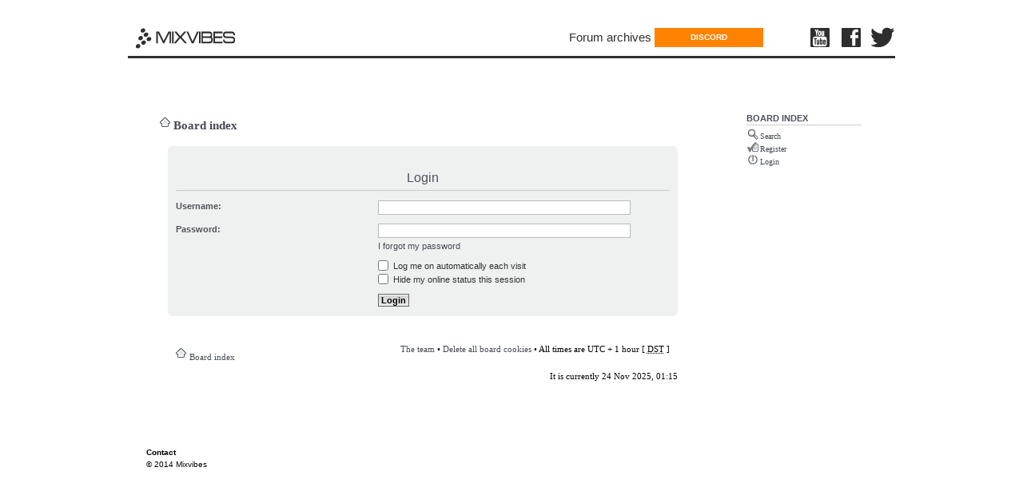

--- FILE ---
content_type: text/css
request_url: https://forum.mixvibes.com/styles/silverwhiteMixvibes/theme/header_style.css
body_size: 1340
content:
/* @override http://forum.mixvibes.com/styles/silverwhiteMixvibes/theme/header_style.css */


html, html a{
	-webkit-font-smoothing: antialiased;
}

.main-logo a{
	display: block;
	width: 140px;
	height: 35px;
	background: #fff url('../imageset/sprites.png') no-repeat -10px -68px;
	float: left;
	margin-top: 29px;
	margin-left: 5px;
}
.main-logo a .icon{
	display: block;
	width: 132px;
	height: 35px;
	background: #fff url('../imageset/sprites.png') no-repeat -10px -15px;
	opacity: 1;
	-ms-filter: "alpha(opacity=100)";
	filter: alpha(opacity=100);
	
}


a .icon{
	opacity: 1;
	-ms-filter: "alpha(opacity=100)";
	filter: alpha(opacity=100);
	
}
a:hover .icon{
	opacity: 0;
	-ms-filter: "alpha(opacity=0)";
	filter: alpha(opacity=0);
	
}
#header-region{
	display: block;
	border-bottom: 3px solid #2e2e2e;
	height: 70px;
	margin-bottom: 30px;
	float: none;
	clear: both;
	position: relative;
	 width: 960px;
	font: 14px "Helvetica Neue", Arial, Helvetica, Geneva, sans-serif;
	color: #2e2e2e;
	margin-left: auto;
	margin-right: auto;
	
}
.sf-menu ul li {
  width: 100%;
}
.sf-menu li {
  float: left;
  position: relative;
  z-index: 498;
}
.sf-menu a {
  display: block;
  position: relative;
}

#block-views-rotor_accueil-block_1{
	height: 500px;
	display: block;
}
/* @superfish */
#block-superfish-1 {
  float: left;
  margin-bottom: 1em;
  padding: 0;
  left: 340px;
  display: block;
  position: relative;
  top: 12px;
  
}
#block-block-28{
	width: 160px;
	float: left;
}
#block-block-31{
	float: right;
	clear: none;
	position: relative;
	margin-right: 165px;
	margin-top: 35px;
	height: 24px;
}
#block-block-31 a{
	font-size: 10px;
	width: 136px;
	text-align: center;
	background-color: #FF8300;
	color: #FFF;
	height: 24px;
	display: block;
	line-height: 24px;
	text-decoration: none;
	padding: 0;
	float: none;
		font-weight: bold;
	
}
#block-block-31 a:hover{
	background-color: #2e2e2e;
}
.sf-menu.sf-navbar {
  width: 100%;
}
.sf-menu ul {
  padding-left: 0;
}
.sf-menu a {
    color: #2e2e2e;
  padding: 0.75em 10px;
  text-decoration: none;
  font-weight: normal;
  font-size: 15px;
}
.sf-menu a.sf-with-ul {
  padding-right: 2.25em;
}
.sf-menu.rtl a.sf-with-ul {
  padding-left: 2.25em;
  padding-right: 1em;
}
.sf-menu.sf-navbar a {
  border: 0;
}
.sf-menu span.sf-description {
  color: #13a;
  display: block;
  font-size: 0.8em;
  line-height: 1.5em;
  margin: 5px 0 0 5px;
  padding: 0;
}
.sf-menu li,
.sf-menu.sf-navbar {
  color: #2e2e2e;
  text-transform: none;
  text-decoration: none;
  font-weight: normal;
  font-size: 17px;
}
.sf-menu li li {
  
}
.sf-menu li li li {
  
}
.sf-menu li:hover,
.sf-menu li.sfHover,
.sf-menu li.active-trail a,
.sf-menu a:focus,
.sf-menu a:hover,
.sf-menu a:active,
.sf-menu.sf-navbar li li {
  color: #FF8300;
}
.sf-menu.sf-navbar li ul {
  
}
.sf-menu.sf-navbar li ul li ul {
  background-color: transparent;
}
.sf-menu ul.sf-megamenu li.sf-megamenu-wrapper ol,
.sf-menu ul.sf-megamenu li.sf-megamenu-wrapper ol li {
  margin: 0;
  padding: 0;
}
.sf-menu ul.sf-megamenu li.sf-megamenu-wrapper a.menuparent {
  font-weight: bold;
}
.sf-menu ul.sf-megamenu li.sf-megamenu-wrapper ol li.sf-megamenu-column {
  display: inline;
  float: left;
  width: 12em;
}
.sf-menu.rtl ul.sf-megamenu li.sf-megamenu-wrapper ol li.sf-megamenu-column {
  float: right;
}
.sf-menu li.sf-parent-children-1 ul.sf-megamenu {
  width: 12em;
}
.sf-menu li.sf-parent-children-2 ul.sf-megamenu {
  width: 24em;
}
.sf-menu li.sf-parent-children-3 ul.sf-megamenu {
  width: 36em;
}
.sf-menu li.sf-parent-children-4 ul.sf-megamenu {
  width: 48em;
}
.sf-menu li.sf-parent-children-5 ul.sf-megamenu {
  width: 60em;
}
.sf-menu li.sf-parent-children-6 ul.sf-megamenu {
  width: 72em;
}
.sf-menu li.sf-parent-children-7 ul.sf-megamenu {
  width: 84em;
}
.sf-menu li.sf-parent-children-8 ul.sf-megamenu {
  width: 96em;
}
.sf-menu li.sf-parent-children-9 ul.sf-megamenu {
  width: 108em;
}
.sf-menu li.sf-parent-children-10 ul.sf-megamenu {
  width: 120em;
}
/* @end */

/* @social-networks */
#block-block-29{
	position: absolute;
	display: block;
	right: -10px;
	top: 33px;
}
#block-block-29 .facebook a{
	display: inline-table;
	width: 28px;
	height: 28px;
	margin-right: 10px;
	background: #fff url('../imageset/sprites.png') no-repeat -185px -70px;
}
#block-block-29 .facebook a .icon{
	display: block;
	width: 28px;
	height: 28px;
	background: #fff url('../imageset/sprites.png') no-repeat -185px -20px;
}
#block-block-29 .gplus a{
	display: inline-table;
	width: 28px;
	height: 28px;
	margin-right: 10px;
	background: #fff url('../imageset/sprites.png') no-repeat -157px -70px;
}
#block-block-29 .gplus a .icon{
	display: block;
	width: 28px;
	height: 28px;
	background: #fff url('../imageset/sprites.png') no-repeat -157px -20px;
}
#block-block-29 .twitter a{
	display: inline-table;
	width: 30px;
	height: 28px;
	margin-right: 10px;
	background: #fff url('../imageset/sprites.png') no-repeat -267px -69px;
}
#block-block-29 .twitter a .icon{
	display: block;
	width: 30px;
	height: 28px;
	background: #fff url('../imageset/sprites.png') no-repeat -267px -20px;
}
#block-block-29 .youtube a{
	display: inline-table;
	width: 28px;
	height: 28px;
	margin-right: 10px;
	background: #fff url('../imageset/sprites.png') no-repeat -225px -70px;
}
#block-block-29 .youtube a .icon{
	display: block;
	width: 28px;
	height: 28px;
	background: #fff url('../imageset/sprites.png') no-repeat -225px -20px;
}
#block-block-29 .facebook,#block-block-29 .twitter,#block-block-29 .youtube,#block-block-29 .gplus{
	float: left;
}
/* @end */
